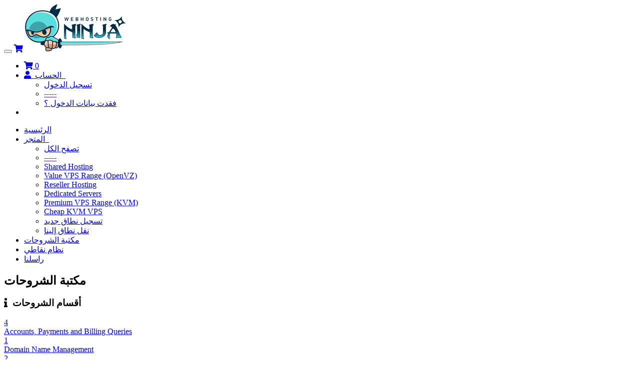

--- FILE ---
content_type: text/html; charset=utf-8
request_url: https://webhosting.ninja/whmcs/index.php?rp=%2Fknowledgebase%2F2%2FDo-you-allow-overselling-for-Reseller-Hosting.html&language=arabic
body_size: 6743
content:
<!DOCTYPE html>
	<html lang="ar">
	<head>
		<meta charset="utf-8" />
		<meta http-equiv="X-UA-Compatible" content="IE=edge">
		<meta name="viewport" content="width=device-width, initial-scale=1.0, maximum-scale=1.0, user-scalable=no">
		<title>Do you allow overselling for Reseller Hosting? - مكتبة الشروحات - Web Hosting Ninja</title>
		<!-- Font Awesome -->
<link href="/whmcs/assets/css/fontawesome-all.min.css" rel="stylesheet">
<!-- Styling -->
    <link href="/whmcs/templates/simplicity/css/simplicity.min.css?v=2.26.0" rel="stylesheet">
	<!-- Custom Styling -->
	<link href="/whmcs/templates/simplicity/css/custom.css" rel="stylesheet">
<!-- JS -->
<script type="text/javascript">
    var csrfToken = 'cad7151d9446cbb035d0a90abacf5d8643c7d443',
        markdownGuide = 'دليل تخفيض السعر',
        locale = 'en',
        saved = 'تم الحفظ',
        saving = 'حفظ تلقائي',
        whmcsBaseUrl = "/whmcs";
		</script>
	<script src="/whmcs/templates/simplicity/js/scripts.min.js?v=2.26.0"></script>
<!-- HTML5 Shim and Respond.js IE8 support of HTML5 elements and media queries -->
<!-- WARNING: Respond.js doesn't work if you view the page via file:// -->
<!--[if lt IE 9]>
  <script src="https://oss.maxcdn.com/libs/html5shiv/3.7.0/html5shiv.js"></script>
  <script src="https://oss.maxcdn.com/libs/respond.js/1.4.2/respond.min.js"></script>
<![endif]-->
<!-- Custom Fonts -->
<link href="//fonts.googleapis.com/css?family=Nunito:300,400,700|Lobster+Two:400italic,400" rel="stylesheet" type="text/css">

		<!-- WHMCS head Output -->
		
	</head>
	<body class="knowledgebasearticle" data-phone-cc-input="1">
		<!-- WHMCS header Output -->
				
		<!-- Display brand and main nav bar -->
		<section id="main-menu">
			<nav id="nav" class="navbar navbar-inverse navbar-fixed-top" role="navigation">
				<div class="container">
					<!-- Brand and toggle get grouped for better mobile display -->
					<div class="navbar-header">
						<button type="button" class="navbar-toggle" data-toggle="collapse" data-target="#main-navbar">
							<span class="sr-only">تبديل التنقل</span>
							<span class="icon-bar"></span>
							<span class="icon-bar"></span>
							<span class="icon-bar"></span>
						</button>
						<!-- Language -->
												<!-- Display Mobile Account Notifications, if enabled -->
            									<!-- Display Mobile Shopping Cart Link, if enabled -->
													<a href="/whmcs/cart.php?a=view" class="navbar-toggle"><i class="fas fa-shopping-cart"></i></a>
												<!-- Display brand -->
						<!-- Show navbar brand -->
            <a class="navbar-brand logo" href="/whmcs/index.php"><img alt="Web Hosting Ninja" src="https://webhosting.ninja/assets/images/logo.png"></a>
    					</div>
					<!-- Collect the nav links, forms, and other content for toggling -->
					<div class="collapse navbar-collapse" id="main-navbar">
						<ul class="nav navbar-nav navbar-right">
							<!-- Display Desktop Shopping Cart Link, if enabled -->
															<li id="carticondesk" class="icon icon-slim"><a href="/whmcs/cart.php?a=view" class="quick-nav"><i class="fas fa-shopping-cart"></i> <span id="cartItemCount" class="badge">0</span></a></li>
														<!-- Display Desktop Account Notifications, if enabled -->
            											<!-- Display Desktop Header Language Chooser, if enabled -->
														    <li menuItemName="Account" class="dropdown" id="Secondary_Navbar-Account">
        <a class="dropdown-toggle" data-toggle="dropdown" href="#">
            			<i class="fas fa-user"></i>&nbsp;            الحساب
                        &nbsp;<b class="caret"></b>        </a>
                    <ul class="dropdown-menu">
                            <li menuItemName="Login" id="Secondary_Navbar-Account-Login">
                    <a href="/whmcs/clientarea.php">
                                                تسجيل الدخول
                                            </a>
                </li>
                            <li menuItemName="Divider" class="nav-divider" id="Secondary_Navbar-Account-Divider">
                    <a href="">
                                                -----
                                            </a>
                </li>
                            <li menuItemName="Forgot Password?" id="Secondary_Navbar-Account-Forgot_Password?">
                    <a href="/whmcs/password/reset">
                                                فقدت بيانات الدخول ؟
                                            </a>
                </li>
                        </ul>
            </li>
							<li class="top-divider"></li>
						</ul>
						<ul class="nav navbar-nav">
							    <li menuItemName="Home" class="" id="Primary_Navbar-Home">
        <a href="/whmcs/index.php">
            			            الرئيسية
                                </a>
            </li>
    <li menuItemName="Store" class="dropdown" id="Primary_Navbar-Store">
        <a class="dropdown-toggle" data-toggle="dropdown" href="#">
            			            المتجر
                        &nbsp;<b class="caret"></b>        </a>
                    <ul class="dropdown-menu">
                            <li menuItemName="Browse Products Services" id="Primary_Navbar-Store-Browse_Products_Services">
                    <a href="/whmcs/store">
                                                تصفح الكل
                                            </a>
                </li>
                            <li menuItemName="Shop Divider 1" class="nav-divider" id="Primary_Navbar-Store-Shop_Divider_1">
                    <a href="">
                                                -----
                                            </a>
                </li>
                            <li menuItemName="Shared Hosting" id="Primary_Navbar-Store-Shared_Hosting">
                    <a href="/whmcs/store/shared-hosting">
                                                Shared Hosting
                                            </a>
                </li>
                            <li menuItemName="Value VPS Range (OpenVZ)" id="Primary_Navbar-Store-Value_VPS_Range_(OpenVZ)">
                    <a href="/whmcs/store/value-vps-range-openvz">
                                                Value VPS Range (OpenVZ)
                                            </a>
                </li>
                            <li menuItemName="Reseller Hosting" id="Primary_Navbar-Store-Reseller_Hosting">
                    <a href="/whmcs/store/reseller-hosting">
                                                Reseller Hosting
                                            </a>
                </li>
                            <li menuItemName="Dedicated Servers" id="Primary_Navbar-Store-Dedicated_Servers">
                    <a href="/whmcs/store/dedicated-servers">
                                                Dedicated Servers
                                            </a>
                </li>
                            <li menuItemName="Premium VPS Range (KVM)" id="Primary_Navbar-Store-Premium_VPS_Range_(KVM)">
                    <a href="/whmcs/store/premium-vps-range-kvm">
                                                Premium VPS Range (KVM)
                                            </a>
                </li>
                            <li menuItemName="Cheap KVM VPS" id="Primary_Navbar-Store-Cheap_KVM_VPS">
                    <a href="/whmcs/store/cheap-kvm-vps">
                                                Cheap KVM VPS
                                            </a>
                </li>
                            <li menuItemName="Register a New Domain" id="Primary_Navbar-Store-Register_a_New_Domain">
                    <a href="/whmcs/cart.php?a=add&domain=register">
                                                تسجيل نطاق جديد
                                            </a>
                </li>
                            <li menuItemName="Transfer a Domain to Us" id="Primary_Navbar-Store-Transfer_a_Domain_to_Us">
                    <a href="/whmcs/cart.php?a=add&domain=transfer">
                                                نقل نطاق إلينا
                                            </a>
                </li>
                        </ul>
            </li>
    <li menuItemName="Knowledgebase" class="" id="Primary_Navbar-Knowledgebase">
        <a href="/whmcs/knowledgebase">
            			            مكتبة الشروحات
                                </a>
            </li>
    <li menuItemName="Affiliates" class="" id="Primary_Navbar-Affiliates">
        <a href="/whmcs/affiliates.php">
            			            نظام نقاطي
                                </a>
            </li>
    <li menuItemName="Contact Us" class="" id="Primary_Navbar-Contact_Us">
        <a href="/whmcs/contact.php">
            			            راسلنا
                                </a>
            </li>
						</ul>
					</div><!-- /.navbar-collapse -->
				</div>
			</nav>
		</section>
		<!-- Display page breadcrumbs (if enabled and applicable) -->
				<!-- If page isn't shopping cart, display page header, feat content, and setup main content and sidebar layout -->
		            <!-- Display page title and tabs (if enabled and applicable) -->
            	<section id="page-header">
		<div class="jumbotron center">
			<div class="container">
									<h1>مكتبة الشروحات</h1>
																</div>
		</div>
	</section>
			<!-- Display featured content section (if applicable) -->
						<!-- Setup main content layout and display primary sidebar (if enabled and applicable) -->
			<section id="main-body" class="container">
									<div class="row">
													<div class="col-md-3 pull-md-right sidebar sidebar-primary">
													<div menuItemName="Support Knowledgebase Categories" class="panel panel-default hidden-sm hidden-xs">
			<div class="panel-heading">
									<h3 class="panel-title">
						<i class="fas fa-info"></i>&nbsp;						أقسام الشروحات
																	</h3>
							</div>
										<div class="list-group">
																		<a menuItemName="Support Knowledgebase Category 2"
							   href="/whmcs/knowledgebase/2/-Accounts-Payments-and-Billing-Queries"
							   class="list-group-item"
							   							   							   							   							   id="Primary_Sidebar-Support_Knowledgebase_Categories-Support_Knowledgebase_Category_2"
							>
								<span class="badge">4</span>																								<div class="truncate"> Accounts, Payments and Billing Queries</div>
							</a>
																								<a menuItemName="Support Knowledgebase Category 3"
							   href="/whmcs/knowledgebase/3/Domain-Name-Management"
							   class="list-group-item"
							   							   							   							   							   id="Primary_Sidebar-Support_Knowledgebase_Categories-Support_Knowledgebase_Category_3"
							>
								<span class="badge">1</span>																								<div class="truncate">Domain Name Management</div>
							</a>
																								<a menuItemName="Support Knowledgebase Category 4"
							   href="/whmcs/knowledgebase/4/VPS-Hosting"
							   class="list-group-item"
							   							   							   							   							   id="Primary_Sidebar-Support_Knowledgebase_Categories-Support_Knowledgebase_Category_4"
							>
								<span class="badge">2</span>																								<div class="truncate">VPS Hosting</div>
							</a>
																								<a menuItemName="Support Knowledgebase Category 1"
							   href="/whmcs/knowledgebase/1/Web-and-Reseller-Hosting"
							   class="list-group-item"
							   							   							   							   							   id="Primary_Sidebar-Support_Knowledgebase_Categories-Support_Knowledgebase_Category_1"
							>
								<span class="badge">20</span>																								<div class="truncate">Web &amp; Reseller Hosting</div>
							</a>
															</div>
				
								</div>
								<div menuItemName="Mobile Select Support Knowledgebase Categories" class="panel hidden-lg hidden-md panel-default">
				<div class="panel-heading">
					<h3 class="panel-title">
						<i class="fas fa-info"></i>&nbsp;						أقسام الشروحات
											</h3>
				</div>
				<div class="panel-body">
					<form role="form">
						<select class="form-control" onchange="selectChangeNavigate(this)">
															<option menuItemName="Support Knowledgebase Category 2" value="/whmcs/knowledgebase/2/-Accounts-Payments-and-Billing-Queries" class="list-group-item" >
									<div class="truncate"> Accounts, Payments and Billing Queries</div>
									(4)								</option>
															<option menuItemName="Support Knowledgebase Category 3" value="/whmcs/knowledgebase/3/Domain-Name-Management" class="list-group-item" >
									<div class="truncate">Domain Name Management</div>
									(1)								</option>
															<option menuItemName="Support Knowledgebase Category 4" value="/whmcs/knowledgebase/4/VPS-Hosting" class="list-group-item" >
									<div class="truncate">VPS Hosting</div>
									(2)								</option>
															<option menuItemName="Support Knowledgebase Category 1" value="/whmcs/knowledgebase/1/Web-and-Reseller-Hosting" class="list-group-item" >
									<div class="truncate">Web &amp; Reseller Hosting</div>
									(20)								</option>
													</select>
					</form>
				</div>
							</div>
										</div>
												<div class="col-md-9 pull-md-left">
																<!-- Display admin link (if applicable) -->
							

<h2>Do you allow overselling for Reseller Hosting?</h2>
<hr />
<p><span style="color:#000000;">No, we do not allow overselling as Reseller Hosting plans might become unsustainable if our customers overuse the resources we offer.</span></p>
<div class="hidden-print">
    <div class="panel panel-default">
        <div class="panel-heading">
            <h3 class="panel-title">
                هل كانت المقالة مفيدة ؟            </h3>
        </div>
        <div class="panel-body">
                            <form action="/whmcs/knowledgebase/2/Do-you-allow-overselling-for-Reseller-Hosting.html" method="post">
<input type="hidden" name="token" value="cad7151d9446cbb035d0a90abacf5d8643c7d443" />
                    <input type="hidden" name="useful" value="vote">
                    <button type="submit" name="vote" value="yes" class="btn btn-success"><i class="fas fa-thumbs-up"></i> نعم</button>
                    <button type="submit" name="vote" value="no" class="btn btn-default"><i class="fas fa-thumbs-down"></i> لا</button>
                </form>
                    </div>
    </div>
    <a href="#" class="btn btn-success btn-block" onclick="window.print();return false"><i class="fas fa-print">&nbsp;</i>طباعة</a>
</div>
    <h3 class="kb-alsoread">
        مقالات مشابهة
    </h3>
    <div class="kbarticles">
                    <div>
                <a href="/whmcs/knowledgebase/8/Web-hosting-inode-limits.html">
                    <i class="glyphicon glyphicon-file"></i> Web hosting inode limits
                </a>
                <p>Our Web hosting plans have unlimited disk space and bandwidth, however there are certain inode...</p>
            </div>
                    <div>
                <a href="/whmcs/knowledgebase/14/Steps-To-Take-When-Your-Account-Is-Flagged-For-Excessive-Resource-Usage.html">
                    <i class="glyphicon glyphicon-file"></i> Steps To Take When Your Account Is Flagged For Excessive Resource Usage
                </a>
                <p>Have you received a message from our team warning you about ‘excessive resource usage’?Any...</p>
            </div>
                    <div>
                <a href="/whmcs/knowledgebase/15/How-To-Prevent-Excessive-IMAP-Activity-On-Your-Email-Account.html">
                    <i class="glyphicon glyphicon-file"></i> How To Prevent Excessive IMAP Activity On Your Email Account
                </a>
                <p>Over time, IMAP has become one of the most common email protocols used to check an email account....</p>
            </div>
                    <div>
                <a href="/whmcs/knowledgebase/16/What-Is-Hotlink-Protection.html">
                    <i class="glyphicon glyphicon-file"></i> What Is Hotlink Protection
                </a>
                <p>Hotlink protection ensures that you are protected against bandwidth theft. It prevents other...</p>
            </div>
                    <div>
                <a href="/whmcs/knowledgebase/17/Optimize-your-WordPress-Site-with-WP-Super-Cache.html">
                    <i class="glyphicon glyphicon-file"></i> Optimize your WordPress Site with WP Super Cache
                </a>
                <p>Optimizing your WordPress website is important for user experience. Slow websites repel users,...</p>
            </div>
            </div>


		<!-- If page isn't shopping cart, close main content layout and display secondary sidebar (if enabled and applicable) -->
												</div>
													<div class="col-md-3 pull-md-right sidebar sidebar-secondary">
									<div menuItemName="Support" class="panel panel-default">
		<div class="panel-heading">
			<h3 class="panel-title">
				<i class="far fa-life-ring"></i>&nbsp;				الدعم الفني
							</h3>
		</div>
							<div class="list-group">
															<a menuItemName="Support Tickets"
						   href="/whmcs/supporttickets.php"
						   class="list-group-item"
						   						   						   						   						   id="Secondary_Sidebar-Support-Support_Tickets"
						>
																					<i class="fas fa-ticket-alt fa-fw sidebar-menu-item-icon"></i>							تذاكر الدعم الفني
						</a>
																				<a menuItemName="Knowledgebase"
						   href="/whmcs/knowledgebase"
						   class="list-group-item active"
						   						   						   						   						   id="Secondary_Sidebar-Support-Knowledgebase"
						>
																					<i class="fas fa-info-circle fa-fw sidebar-menu-item-icon"></i>							مكتبة الشروحات
						</a>
																				<a menuItemName="Open Ticket"
						   href="/whmcs/submitticket.php"
						   class="list-group-item"
						   						   						   						   						   id="Secondary_Sidebar-Support-Open_Ticket"
						>
																					<i class="fas fa-comments fa-fw sidebar-menu-item-icon"></i>							فتح تذكرة
						</a>
												</div>
					</div>
								</div>
											</div>
								<div class="clearfix"></div>
			</section>
				<!-- If theme debug is enabled, display function variables for test and debugging purposes -->
				<!-- Display footer -->
		<section id="footer">
			<div class="container">
				<div class="row">
					<div class="col-sm-7">
						<span class="footer-text">حقوق النشر &copy; 2026 Web Hosting Ninja, a division of Niko Ltd. جميع الحقوق محفوظة.</span>
					</div>
					<div class="col-sm-5">
						<div class="row">
							<div class="col-xs-10 text-right lang-ft">
																	<a href="#bottom" data-toggle="popover" id="languageChooser3"><i class="fas fa-language"></i> العربية</a>
															</div>
							<div class="col-xs-2 text-right">
								<a href="#top"><i class="fas fa-angle-up fa-2x"></i></a>
							</div>
						</div>
					</div>
				</div>
			</div>
			<div id="languageChooserContent" class="hidden">
				<ul>
											<li><a href="/whmcs/index.php?rp=%2Fknowledgebase%2F2%2FDo-you-allow-overselling-for-Reseller-Hosting.html&language=arabic">العربية</a></li>
											<li><a href="/whmcs/index.php?rp=%2Fknowledgebase%2F2%2FDo-you-allow-overselling-for-Reseller-Hosting.html&language=azerbaijani">Azerbaijani</a></li>
											<li><a href="/whmcs/index.php?rp=%2Fknowledgebase%2F2%2FDo-you-allow-overselling-for-Reseller-Hosting.html&language=catalan">Català</a></li>
											<li><a href="/whmcs/index.php?rp=%2Fknowledgebase%2F2%2FDo-you-allow-overselling-for-Reseller-Hosting.html&language=chinese">中文</a></li>
											<li><a href="/whmcs/index.php?rp=%2Fknowledgebase%2F2%2FDo-you-allow-overselling-for-Reseller-Hosting.html&language=croatian">Hrvatski</a></li>
											<li><a href="/whmcs/index.php?rp=%2Fknowledgebase%2F2%2FDo-you-allow-overselling-for-Reseller-Hosting.html&language=czech">Čeština</a></li>
											<li><a href="/whmcs/index.php?rp=%2Fknowledgebase%2F2%2FDo-you-allow-overselling-for-Reseller-Hosting.html&language=danish">Dansk</a></li>
											<li><a href="/whmcs/index.php?rp=%2Fknowledgebase%2F2%2FDo-you-allow-overselling-for-Reseller-Hosting.html&language=dutch">Nederlands</a></li>
											<li><a href="/whmcs/index.php?rp=%2Fknowledgebase%2F2%2FDo-you-allow-overselling-for-Reseller-Hosting.html&language=english">English</a></li>
											<li><a href="/whmcs/index.php?rp=%2Fknowledgebase%2F2%2FDo-you-allow-overselling-for-Reseller-Hosting.html&language=estonian">Estonian</a></li>
											<li><a href="/whmcs/index.php?rp=%2Fknowledgebase%2F2%2FDo-you-allow-overselling-for-Reseller-Hosting.html&language=farsi">Persian</a></li>
											<li><a href="/whmcs/index.php?rp=%2Fknowledgebase%2F2%2FDo-you-allow-overselling-for-Reseller-Hosting.html&language=french">Français</a></li>
											<li><a href="/whmcs/index.php?rp=%2Fknowledgebase%2F2%2FDo-you-allow-overselling-for-Reseller-Hosting.html&language=german">Deutsch</a></li>
											<li><a href="/whmcs/index.php?rp=%2Fknowledgebase%2F2%2FDo-you-allow-overselling-for-Reseller-Hosting.html&language=hebrew">עברית</a></li>
											<li><a href="/whmcs/index.php?rp=%2Fknowledgebase%2F2%2FDo-you-allow-overselling-for-Reseller-Hosting.html&language=hungarian">Magyar</a></li>
											<li><a href="/whmcs/index.php?rp=%2Fknowledgebase%2F2%2FDo-you-allow-overselling-for-Reseller-Hosting.html&language=italian">Italiano</a></li>
											<li><a href="/whmcs/index.php?rp=%2Fknowledgebase%2F2%2FDo-you-allow-overselling-for-Reseller-Hosting.html&language=macedonian">Macedonian</a></li>
											<li><a href="/whmcs/index.php?rp=%2Fknowledgebase%2F2%2FDo-you-allow-overselling-for-Reseller-Hosting.html&language=norwegian">Norwegian</a></li>
											<li><a href="/whmcs/index.php?rp=%2Fknowledgebase%2F2%2FDo-you-allow-overselling-for-Reseller-Hosting.html&language=portuguese-br">Português</a></li>
											<li><a href="/whmcs/index.php?rp=%2Fknowledgebase%2F2%2FDo-you-allow-overselling-for-Reseller-Hosting.html&language=portuguese-pt">Português</a></li>
											<li><a href="/whmcs/index.php?rp=%2Fknowledgebase%2F2%2FDo-you-allow-overselling-for-Reseller-Hosting.html&language=romanian">Română</a></li>
											<li><a href="/whmcs/index.php?rp=%2Fknowledgebase%2F2%2FDo-you-allow-overselling-for-Reseller-Hosting.html&language=russian">Русский</a></li>
											<li><a href="/whmcs/index.php?rp=%2Fknowledgebase%2F2%2FDo-you-allow-overselling-for-Reseller-Hosting.html&language=spanish">Español</a></li>
											<li><a href="/whmcs/index.php?rp=%2Fknowledgebase%2F2%2FDo-you-allow-overselling-for-Reseller-Hosting.html&language=swedish">Svenska</a></li>
											<li><a href="/whmcs/index.php?rp=%2Fknowledgebase%2F2%2FDo-you-allow-overselling-for-Reseller-Hosting.html&language=turkish">Türkçe</a></li>
											<li><a href="/whmcs/index.php?rp=%2Fknowledgebase%2F2%2FDo-you-allow-overselling-for-Reseller-Hosting.html&language=ukranian">Українська</a></li>
									</ul>
			</div>
		</section>
					<script type="text/javascript">
				jQuery(document).ready(function() {

				   // Sidebar active class toggle
				    jQuery(".list-group-tab-nav a").click(function() {
				        if (jQuery(this).hasClass('disabled')) {
				            return false;
				        }
				        jQuery(".list-group-tab-nav a").removeClass('active');
				        jQuery(this).addClass('active');
				        var urlFragment = this.href.split('#')[1];
				        if (urlFragment) {
				            // set the fragment in the URL bar for bookmarking and such.
				            window.location.hash = '#' + urlFragment;
				        }
				    });
				
				    // Internal page tab selection handling via location hash
				    if (jQuery(location).attr('hash').substr(1) != "") {
				        var activeTab = jQuery(location).attr('hash');
				        jQuery(".tab-pane").removeClass('active');
				        jQuery(activeTab).removeClass('fade').addClass('active');
				        jQuery(".list-group-tab-nav a").removeClass('active');
				        jQuery('a[href="' + activeTab + '"]').addClass('active');
				        setTimeout(function() {
				            // Browsers automatically scroll on page load with a fragment.
				            // This scrolls back to the top right after page complete, but
				            // just before render (no perceptible scroll).
				            window.scrollTo(0, 0);
				        }, 1);
				    }
				
				});
			</script>
				
			<script type="text/javascript">
				$('.nav-pills, .nav-tabs').tabdrop({text: '<i class="fas fa-bars"></i>'});
				$('a[href="#top"]').click(function(){
					$('html, body').animate({scrollTop:0}, 'slow');
				});
				$(window).resize(function () { 
				   $('body').css('padding-top', parseInt($('#nav').css("height")));
				});
				$(window).load(function () { 
				   $('body').css('padding-top', parseInt($('#nav').css("height")));         
				});
			</script>
		
       <div id="fullpage-overlay" class="hidden">
            <div class="outer-wrapper"> 
               <div class="inner-wrapper"> 
                   <img src="/whmcs/assets/img/overlay-spinner.svg"> 
                   <br> 
                   <span class="msg"></span> 
               </div> 
           </div> 
       </div> 
		<div class="modal system-modal fade" id="modalAjax" tabindex="-1" role="dialog" aria-hidden="true">
		    <div class="modal-dialog">
		        <div class="modal-content panel-primary">
		            <div class="modal-header panel-heading">
		                <button type="button" class="close" data-dismiss="modal">
		                    <span aria-hidden="true">&times;</span>
		                    <span class="sr-only">Close</span>
		                </button>
		                <h4 class="modal-title">Title</h4>
		            </div>
		            <div class="modal-body panel-body">
		                Loading...
		            </div>
		            <div class="modal-footer panel-footer">
		                <div class="pull-left loader">
		                    <i class="fas fa-circle-notch fa-spin"></i> Loading...
		                </div>
		                <button type="button" class="btn btn-default" data-dismiss="modal">
		                    Close
		                </button>
		                <button type="button" class="btn btn-primary modal-submit">
		                    Submit
		                </button>
		            </div>
		        </div>
		    </div>
		</div>
		<!-- WHMCS footer output -->
       <form action="#" id="frmGeneratePassword">
    <div class="modal fade" id="modalGeneratePassword">
        <div class="modal-dialog">
            <div class="modal-content panel-primary">
                <div class="modal-header panel-heading">
                    <button type="button" class="close" data-dismiss="modal" aria-label="Close"><span aria-hidden="true">&times;</span></button>
                    <h4 class="modal-title">
                        إنشاء كلمة مرور
                    </h4>
                </div>
                <div class="modal-body">
                    <div class="alert alert-danger hidden" id="generatePwLengthError">
                        يرجى إدخال رقم بين 8 و 64 لطول كلمة المرور
                    </div>
                    <div class="form-group">
                        <label for="generatePwLength" class="control-label">طول كلمة المرور</label>
                        <input type="number" min="8" max="64" value="12" step="1" class="form-control" id="inputGeneratePasswordLength">
                    </div>
                    <div class="form-group">
                        <label for="generatePwOutput" class="control-label">كلمة المرور التي تم إنشاؤها</label>
                        <input type="text" class="form-control" id="inputGeneratePasswordOutput">
                    </div>
                    <div class="row">
                        <div class="col-sm-12">
                            <button type="submit" class="btn btn-default btn-sm">
                                <i class="fas fa-plus fa-fw"></i>
                                إنشاء كلمة مرور جديدة
                            </button>
                            <button type="button" class="btn btn-default btn-sm copy-to-clipboard" data-clipboard-target="#inputGeneratePasswordOutput">
                                <i class="fas fa-clipboard"></i>
                                نسخة
                            </button>
                        </div>
                    </div>
                </div>
                <div class="modal-footer">
                    <button type="button" class="btn btn-primary btn-3d" id="btnGeneratePasswordInsert" data-clipboard-target="#inputGeneratePasswordOutput">
                        انسخ إلى الحافظة وأدخل
                    </button>
                    <button type="button" class="btn btn-default pull-right" data-dismiss="modal">
                        إغلاق التذكرة
                    </button>
                </div>
            </div>
        </div>
    </div>
</form>
		
<script defer src="https://static.cloudflareinsights.com/beacon.min.js/vcd15cbe7772f49c399c6a5babf22c1241717689176015" integrity="sha512-ZpsOmlRQV6y907TI0dKBHq9Md29nnaEIPlkf84rnaERnq6zvWvPUqr2ft8M1aS28oN72PdrCzSjY4U6VaAw1EQ==" data-cf-beacon='{"version":"2024.11.0","token":"b7e1ba2979524d17b754174f7418d7c8","r":1,"server_timing":{"name":{"cfCacheStatus":true,"cfEdge":true,"cfExtPri":true,"cfL4":true,"cfOrigin":true,"cfSpeedBrain":true},"location_startswith":null}}' crossorigin="anonymous"></script>
</body></html>
